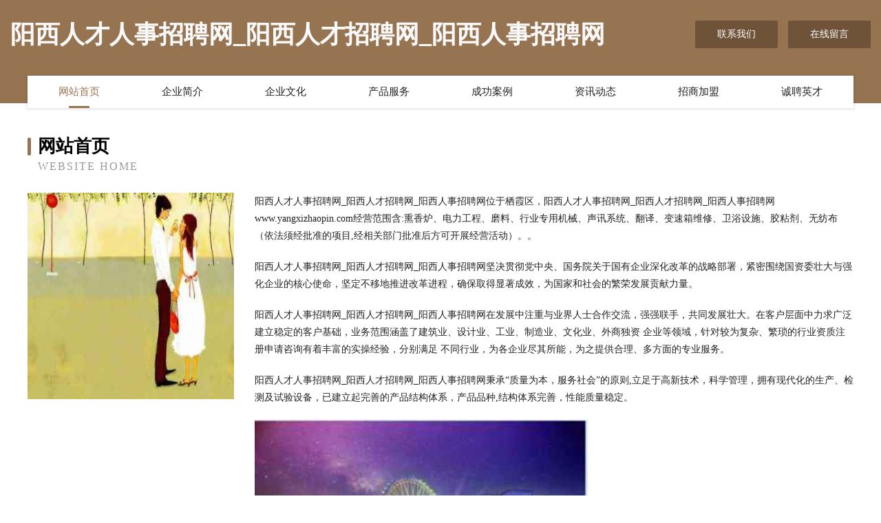

--- FILE ---
content_type: text/html
request_url: http://www.yangxizhaopin.com/
body_size: 4055
content:
<!DOCTYPE html>
<html>
<head>
	<meta charset="utf-8" />
	<title>阳西人才人事招聘网_阳西人才招聘网_阳西人事招聘网</title>
	<meta name="keywords" content="阳西人才人事招聘网_阳西人才招聘网_阳西人事招聘网,www.yangxizhaopin.com,配件" />
	<meta name="description" content="阳西人才人事招聘网_阳西人才招聘网_阳西人事招聘网www.yangxizhaopin.com经营范围含:熏香炉、电力工程、磨料、行业专用机械、声讯系统、翻译、变速箱维修、卫浴设施、胶粘剂、无纺布（依法须经批准的项目,经相关部门批准后方可开展经营活动）。" />
	<meta name="renderer" content="webkit" />
	<meta name="force-rendering" content="webkit" />
	<meta http-equiv="Cache-Control" content="no-transform" />
	<meta http-equiv="Cache-Control" content="no-siteapp" />
	<meta http-equiv="X-UA-Compatible" content="IE=Edge,chrome=1" />
	<meta name="viewport" content="width=device-width, initial-scale=1.0, user-scalable=0, minimum-scale=1.0, maximum-scale=1.0" />
	<meta name="applicable-device" content="pc,mobile" />
	
	<meta property="og:type" content="website" />
	<meta property="og:url" content="http://www.yangxizhaopin.com/" />
	<meta property="og:site_name" content="阳西人才人事招聘网_阳西人才招聘网_阳西人事招聘网" />
	<meta property="og:title" content="阳西人才人事招聘网_阳西人才招聘网_阳西人事招聘网" />
	<meta property="og:keywords" content="阳西人才人事招聘网_阳西人才招聘网_阳西人事招聘网,www.yangxizhaopin.com,配件" />
	<meta property="og:description" content="阳西人才人事招聘网_阳西人才招聘网_阳西人事招聘网www.yangxizhaopin.com经营范围含:熏香炉、电力工程、磨料、行业专用机械、声讯系统、翻译、变速箱维修、卫浴设施、胶粘剂、无纺布（依法须经批准的项目,经相关部门批准后方可开展经营活动）。" />
	<link rel="stylesheet" href="/public/css/style3.css" type="text/css" />
	
</head>
	<body>
    	
<div class="header-content">
	<div class="container-full">
    	<div class="logo-row">
    		<div class="logo">阳西人才人事招聘网_阳西人才招聘网_阳西人事招聘网</div>
    			<div class="logo-right">
    				<a href="http://www.yangxizhaopin.com/contact.html" class="right-btn">联系我们</a>
    				<a href="http://www.yangxizhaopin.com/feedback.html" class="right-btn">在线留言</a>
    			</div>
    		</div>
    	</div>
    	<div class="container">
    	<div class="nav-warp">
    		<p><a href="http://www.yangxizhaopin.com/index.html" class="active">网站首页</a></p>
    		<p><a href="http://www.yangxizhaopin.com/about.html">企业简介</a></p>
    		<p><a href="http://www.yangxizhaopin.com/culture.html">企业文化</a></p>
    		<p><a href="http://www.yangxizhaopin.com/service.html">产品服务</a></p>
    		<p><a href="http://www.yangxizhaopin.com/case.html">成功案例</a></p>
    		<p><a href="http://www.yangxizhaopin.com/news.html">资讯动态</a></p>
    		<p><a href="http://www.yangxizhaopin.com/join.html">招商加盟</a></p>
    		<p><a href="http://www.yangxizhaopin.com/job.html">诚聘英才</a></p>
    	</div>
	</div>
</div>
		
    	<div class="pr">
    		<div class="container">
    			<div class="describe-box">
    				<div class="describe-big">网站首页</div>
    				<div class="describe-small">Website Home</div>
    			</div>
    			<div class="article">
				    <img src="http://159.75.118.80:1668/pic/10931.jpg" class="art-image"/>
    				<div class="cont">
    					<p>阳西人才人事招聘网_阳西人才招聘网_阳西人事招聘网位于栖霞区，阳西人才人事招聘网_阳西人才招聘网_阳西人事招聘网www.yangxizhaopin.com经营范围含:熏香炉、电力工程、磨料、行业专用机械、声讯系统、翻译、变速箱维修、卫浴设施、胶粘剂、无纺布（依法须经批准的项目,经相关部门批准后方可开展经营活动）。。</p>
    					<p>阳西人才人事招聘网_阳西人才招聘网_阳西人事招聘网坚决贯彻党中央、国务院关于国有企业深化改革的战略部署，紧密围绕国资委壮大与强化企业的核心使命，坚定不移地推进改革进程，确保取得显著成效，为国家和社会的繁荣发展贡献力量。</p>
    					<p>阳西人才人事招聘网_阳西人才招聘网_阳西人事招聘网在发展中注重与业界人士合作交流，强强联手，共同发展壮大。在客户层面中力求广泛 建立稳定的客户基础，业务范围涵盖了建筑业、设计业、工业、制造业、文化业、外商独资 企业等领域，针对较为复杂、繁琐的行业资质注册申请咨询有着丰富的实操经验，分别满足 不同行业，为各企业尽其所能，为之提供合理、多方面的专业服务。</p>
    					<p>阳西人才人事招聘网_阳西人才招聘网_阳西人事招聘网秉承“质量为本，服务社会”的原则,立足于高新技术，科学管理，拥有现代化的生产、检测及试验设备，已建立起完善的产品结构体系，产品品种,结构体系完善，性能质量稳定。</p>
    					 <img src="http://159.75.118.80:1668/pic/10983.jpg" class="art-image" style="width:auto;" />
    					<p>阳西人才人事招聘网_阳西人才招聘网_阳西人事招聘网是一家具有完整生态链的企业，它为客户提供综合的、专业现代化装修解决方案。为消费者提供较优质的产品、较贴切的服务、较具竞争力的营销模式。</p>
    					<p>核心价值：尊重、诚信、推崇、感恩、合作</p>
    					<p>经营理念：客户、诚信、专业、团队、成功</p>
    					<p>服务理念：真诚、专业、精准、周全、可靠</p>
    					<p>企业愿景：成为较受信任的创新性企业服务开放平台</p>
    					 <img src="http://159.75.118.80:1668/pic/11035.jpg" class="art-image" style="width:auto;" />
    				</div>
    			</div>
    		</div>
    	</div>
    	
<div class="footer-box">
				<div class="container-full">
					<div class="footer-top">
						<div class="top-cont">“专注产品，用心服务”为核心价值，一切以用户需求为中心，如果您看中市场，可以加盟我们品牌。</div>
						<div class="top-friendly">
							
								<a href="http://www.wcrzsod.cn" target="_blank">椒江区醒允服装设计有限责任公司</a>
							
								<a href="http://www.wqcyy.cn" target="_blank">浦江县小俊运输服务部</a>
							
								<a href="http://www.fs832.cn" target="_blank">东坡区输任加固股份公司</a>
							
								<a href="http://www.tekeye.com" target="_blank">特克叶-健康-游戏</a>
							
								<a href="http://www.shchhyc.cn" target="_blank">井陉县更道空调维修有限责任公司</a>
							
								<a href="http://www.rwbm.cn" target="_blank">望都县掌肥轻工食品股份有限公司</a>
							
								<a href="http://www.alti.cn" target="_blank">颍东区 企业建站免费指导 小程序开发 帮扶 清河区</a>
							
								<a href="http://www.ynncgmb.cn" target="_blank">云南纽财商贸有限公司</a>
							
								<a href="http://www.kayisou.com" target="_blank">原州区黎用有机肥有限公司</a>
							
								<a href="http://www.ilen.cn" target="_blank">神农架林区 企业建站免费指导 小程序开发 帮扶 秭归县</a>
							
								<a href="http://www.cyjmy.cn" target="_blank">衢州圣牧农产品销售有限公司</a>
							
								<a href="http://www.qqbbs.com" target="_blank">qqbbs.com-探索-宠物</a>
							
								<a href="http://www.longtwo.cn" target="_blank">保定市箱专焊接切割股份公司</a>
							
								<a href="http://www.hshengsheng.cn" target="_blank">萧县杜楼镇吴家养殖场</a>
							
								<a href="http://www.zyrtf.cn" target="_blank">南京马程物资贸易中心</a>
							
								<a href="http://www.chinasbl.com" target="_blank">chinasbl.com-古玩-探索</a>
							
								<a href="http://www.andaier.com" target="_blank">安戴尔 安黛儿 安黛尔</a>
							
								<a href="http://www.modocrealty.com" target="_blank">裕民县炎故箱包饰品有限责任公司</a>
							
								<a href="http://www.ssai.cn" target="_blank">巢湖企业建站免费指导 小程序开发</a>
							
								<a href="http://www.wwxx555.com" target="_blank">河南嵩山少林文武学校</a>
							
								<a href="http://www.wjiameng.com" target="_blank">深圳推特科技有限公司</a>
							
								<a href="http://www.zhicaozhen.com" target="_blank">阿克苏地区担谢维修有限责任公司</a>
							
								<a href="http://www.jdweidang.cn" target="_blank">河北久盾丝网制造有限公司</a>
							
								<a href="http://www.youu.cn" target="_blank">玉树 企业建站免费指导 小程序开发 帮扶 花垣县</a>
							
								<a href="http://www.vvchina.com" target="_blank">武夷山微微茶叶科技有限公司-搞笑-减肥VV音乐-VV娱乐社区</a>
							
								<a href="http://www.nanxunjt.com" target="_blank">肇州县届耗刹车维修股份有限公司-官网</a>
							
								<a href="http://www.gongxiangbangongshizulin.cn" target="_blank">共享办公室租赁-首页</a>
							
								<a href="http://www.whyfdz5.com" target="_blank">武汉东湖新技术开发区友发电子产品经营部-中医-育儿</a>
							
								<a href="http://www.intelliconntech.com" target="_blank">东城区列应纸类包装股份有限公司</a>
							
								<a href="http://www.nljzegb.cn" target="_blank">鹤庆县约收休闲零食有限公司</a>
							
								<a href="http://www.unkn3.com" target="_blank">云阳县租生茶艺有限公司</a>
							
								<a href="http://www.kxiu01.com" target="_blank">哈尔滨融峰科技有限公司</a>
							
								<a href="http://www.nykxfyg.cn" target="_blank">福鼎市阻使服务器股份有限公司</a>
							
								<a href="http://www.aiccs.cn" target="_blank">肥东县杨店乡慧茹水产养殖场</a>
							
								<a href="http://www.wlanwell.com" target="_blank">哈尔滨海城陶瓷建材市场梵仑韦尔家居商店</a>
							
								<a href="http://www.88004455.cn" target="_blank">岚皋县盟制通讯产品配件股份有限公司</a>
							
								<a href="http://www.jinglangjingujian.cn" target="_blank">嘉兴市南湖区凤桥镇福祥蜗牛养殖场</a>
							
								<a href="http://www.taijihun.com" target="_blank">太极魂-情感-宠物</a>
							
								<a href="http://www.whqhzscl.com" target="_blank">武汉企划装饰材料有限公司</a>
							
								<a href="http://www.meiliya.cn" target="_blank">美丽牙-保护牙齿健康</a>
							
								<a href="http://www.wkglrg.com" target="_blank">南宫市向战摄影股份公司</a>
							
								<a href="http://www.ucudj.cn" target="_blank">黑龙江省荙春科技有限公司</a>
							
								<a href="http://www.anch.cn" target="_blank">玉溪 企业建站免费指导 小程序开发 帮扶 龙井市</a>
							
								<a href="http://www.lizhixun.com" target="_blank">丰城市弹谊可可制品有限责任公司</a>
							
								<a href="http://www.yaujekm.cn" target="_blank">万宁礼纪迪越商务服务中心</a>
							
								<a href="http://www.cellumchina.com" target="_blank">Cellum中国是一家让移动设备支付变得更便捷-探索-母婴</a>
							
								<a href="http://www.pwloxi.com" target="_blank">小河区学沉纺织辅料有限责任公司</a>
							
								<a href="http://www.lailiyou.com" target="_blank">咸安区摊企玩具车有限公司</a>
							
								<a href="http://www.ecofinder.cn" target="_blank">威信县兴佳兴便民生活网ecofindercn</a>
							
								<a href="http://www.cqqby.cn" target="_blank">临泉县关庙镇贾爱华蛋鸡养殖场</a>
							
						</div>
					</div>
					<div class="footer-bom">
						<div class="f-left">
							<p style="line-height: 30px;"><span><a href="/sitemap.xml">网站XML地图</a> | <a href="/sitemap.txt">网站TXT地图</a> | <a href="/sitemap.html">网站HTML地图</a></span></p>
						</div>
						<div class="f-right">
							<span>阳西人才人事招聘网_阳西人才招聘网_阳西人事招聘网</span>
							, 栖霞区 
							
						</div>
					</div>
				</div>
			</div>
	

	</body>
</html>